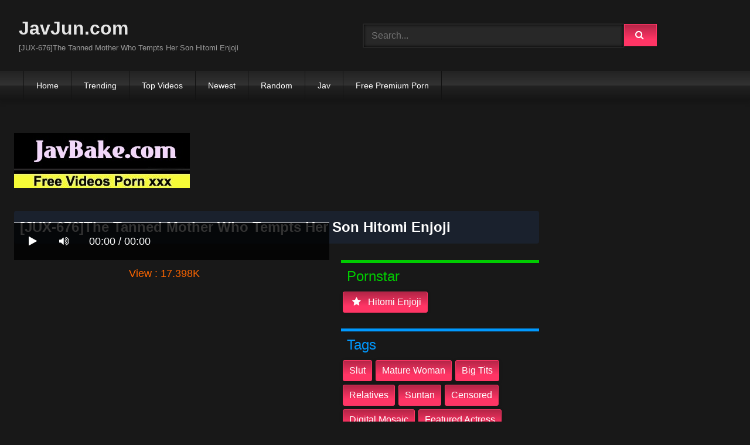

--- FILE ---
content_type: text/html; charset=UTF-8
request_url: https://javjun.com/jux-676-the-tanned-mother-who-tempts-her-son-hitomi-enjoji-iGArC.html
body_size: 14670
content:
<!DOCTYPE html>
<html lang="en">
<head>
    <meta charset="UTF-8">
    <meta content='width=device-width, initial-scale=1.0, maximum-scale=1.0, user-scalable=0' name='viewport' />
<title>[JUX-676]The Tanned Mother Who Tempts Her Son Hitomi Enjoji</title>
<link rel="stylesheet" href="https://javjun.com/cdn/fluidplayer/fluidplayer.min.css" type="text/css"/>
<script type="text/javascript" src="https://javjun.com/cdn/fluidplayer/fluidplayer.min.js?ver=1.1"></script>
<link rel="shortcut icon" href="/favicon.png">
<link rel="canonical" href="https://javjun.com/jux-676-the-tanned-mother-who-tempts-her-son-hitomi-enjoji-iGArC.html" />
<meta property="og:type" content="video.movie" />
<meta property="og:video:url" content="http://javjun.com/jux-676-the-tanned-mother-who-tempts-her-son-hitomi-enjoji-iGArC.html" />
<meta property="og:video:type" content="text/html" /><meta property="og:locale" content="en_US" />
<meta property="og:title" content="[JUX-676]The Tanned Mother Who Tempts Her Son Hitomi Enjoji" />
<meta property="og:description" content="Watch online [JUX-676]The Tanned Mother Who Tempts Her Son Hitomi Enjoji Full HD 1080p uncensored javjunkies" />
<meta name="description" content="Watch online [JUX-676]The Tanned Mother Who Tempts Her Son Hitomi Enjoji Full HD 1080p uncensored javjunkies" />
<meta name="keywords" content="javjun,javjun.com,jav 1080p, javjunkies, jav junkies, javhd, japanese porn, asian porn, porn hd, jav, japanese av, jav uncensored, jav hd, japanese av, jav schoolgirl, jav streaming, jav pornstars" /><meta property="og:url" content="http://javjun.com/jux-676-the-tanned-mother-who-tempts-her-son-hitomi-enjoji-iGArC.html" />
<meta property="og:site_name" content="[JUX-676]The Tanned Mother Who Tempts Her Son Hitomi Enjoji" />
<meta property="og:image" content="https://i1.wp.com/file2.7mmtv.tv/censored/b/118238_JUX-676.jpg" /><meta name="google-site-verification" content="isWeiziCGnwD41wB1UFA6EHXiLZHo8AX4zY79eSCKOE" /><meta name="yandex-verification" content="ba1e71821250ff2b" /><meta name="msvalidate.01" content="54B9BB3E3F5E7894B83EAE7688DE4B05" /><meta name="clckd" content="f497dee0e13de76602461fd785f3aec0" /><meta name="viewport" content="initial-scale=1, maximum-scale=1, user-scalable=no">
<script type="text/javascript" src="https://javjun.com/cdn/jquery-1.10.2.js"></script>
<script type="text/javascript" src="https://javjun.com/cdn/jquery-migrate-1.2.1.min.js"></script>
<script type="text/javascript" src="https://cdnjs.cloudflare.com/ajax/libs/fancybox/3.1.20/jquery.fancybox.js"></script>
<link href="https://cdnjs.cloudflare.com/ajax/libs/fancybox/3.1.20/jquery.fancybox.css" rel="stylesheet" type="text/css" />
<link href="https://cdnjs.cloudflare.com/ajax/libs/font-awesome/4.7.0/css/font-awesome.css" rel="stylesheet" type="text/css" />
<link href="https://javjun.com/temp/7/style.css?ver=3" rel="stylesheet" type="text/css" />
<link href="https://javjun.com/temp/7/mix.css?ver=2" rel="stylesheet" type="text/css" />
<script type="text/javascript" src="https://javjun.com/cdn/videojw/jwplayer.js?ver=2.0"></script>
<link href="https://javjun.com/cdn/videojw/fontvideo.css" rel="stylesheet" type="text/css" />
<link href="https://javjun.com/cdn/cssfix.css?ver=8" rel="stylesheet" type="text/css" />
<script>
searchfilter = '';
</script>
<style>
.mobi-tag li { width:auto; float:left}
.mobi-tag li a { border: solid 1px #FFF; padding:10px; margin:3px}
</style>
</head>
<body>
<div class="menu-mobi" style="display:  none;">
<div class="closemb" style="display: block; position:fixed; left:70%"><i class="fa fa-times" aria-hidden="true"></i></div>
<li><a style="background:#333" href="https://javjun.com/"><i class="fa fa-home"></i> Home</a></li>
<li><a style="background:#333" href="https://javjun.com/trending"><i class="fa fa-home"></i> Trending</a></li>
<li><a style="background:#333" href="https://javjun.com/top/"><i class="fa fa-home"></i> Top Videos</a></li>
<li><a style="background:#333" href="https://javjun.com/newest"><i class="fa fa-clock-o"></i> Newest</a></li>
<li><a style="background:#333" href="https://javjun.com/random"><i class="fa fa-refresh"></i> Random Videos</a></li>
<li><a style="background:#333" href="https://javjun.com/jav/"><i class="fa fa-refresh"></i> Jav</a></li>
<li><a style="background:#333" target="_blank" href="https://pornken.com">Free Premium Porn</a></li>
<div class="mobi-tag">
			<li><a href="https://javjun.com/tags/amateur/">amateur</a></li>
			<li><a href="https://javjun.com/tags/anal/">anal</a></li>
			<li><a href="https://javjun.com/tags/big-tits/">big tits</a></li>
			<li><a href="https://javjun.com/tags/blowjob/">blowjob</a></li>
			<li><a href="https://javjun.com/tags/bukkake/">bukkake</a></li>
			<li><a href="https://javjun.com/tags/cosplay/">cosplay</a></li>
			<li><a href="https://javjun.com/tags/cumshot/">cumshot</a></li>
			<li><a href="https://javjun.com/tags/handjob/">handjob</a></li>
			<li><a href="https://javjun.com/tags/hardcore/">hardcore</a></li>
			<li><a href="https://javjun.com/tags/japan/">japan</a></li>
			<li><a href="https://javjun.com/tags/lesbian/">lesbian</a></li>
			<li><a href="https://javjun.com/tags/lingerie/">lingerie</a></li>
			<li><a href="https://javjun.com/tags/maid/">maid</a></li>
			<li><a href="https://javjun.com/tags/massage/">massage</a></li>
			<li><a href="https://javjun.com/tags/milf/">milf</a></li>
			<li><a href="https://javjun.com/tags/nurse/">nurse</a></li>
			<li><a href="https://javjun.com/tags/office/">office</a></li>
			<li><a href="https://javjun.com/tags/outdoor/">outdoor</a></li>
			<li><a href="https://javjun.com/tags/school/">school</a></li>
			<li><a href="https://javjun.com/tags/squirt/">squirt</a></li>
			<li><a href="https://javjun.com/tags/teacher/">teacher</a></li>
			<li><a href="https://javjun.com/tags/teen/">teen</a></li>
			<li><a href="https://javjun.com/tags/threesome/">threesome</a></li>
			<li><a href="https://javjun.com/tags/tit-fuck/">tit fuck</a></li>
			<li><a href="https://javjun.com/tags/webcam/">webcam</a></li>
<div class="clearfix"></div>
</div> 
</div>
<div class="overlay">
</div>
    <div id="page">
        <header id="masthead" class="site-header" role="banner">
            <div class="site-branding row">
                <div class="logo">
                    <a href="/"  title="JavJun.com">JavJun.com</a>
                    <p class="site-description">[JUX-676]The Tanned Mother Who Tempts Her Son Hitomi Enjoji</p>
                </div>
                <div class="header-search ">
<input value="" id="intextmb"  placeholder="Search..." type="text">
                       <button class="mbfind" id="gosearchmb"><i class="fa fa-search" aria-hidden="true"></i></button>
                       
                </div>
                					<div><script type="application/javascript">
    var ad_idzone = "3386567",
    ad_width = "300",
    ad_height = "100"
</script>
<script type="application/javascript" src="https://a.realsrv.com/ads.js"></script>
<noscript>
    <iframe src="https://syndication.realsrv.com/ads-iframe-display.php?idzone=3386567&output=noscript" width="300" height="100" scrolling="no" marginwidth="0" marginheight="0" frameborder="0"></iframe>
</noscript></div>
			
            </div>
            <nav id="site-navigation" class="main-navigation" role="navigation">
                <div id="head-mobile"></div>
                <div id="opencate" class="button-nav">Menu</div>
                <ul id="menu-main-menu" class="menu">
                    <li><a href="/">Home</a></li>
                    <li>
        <a href="https://javjun.com/trending/">Trending</a>
      </li>
      <li>
        <a href="https://javjun.com/top/">Top Videos</a>
      </li>
      <li>
        <a href="https://javjun.com/newest/">Newest</a>
      </li>
      <li>
        <a href="https://javjun.com/random/">Random</a>
      </li>
      <li>
        <a href="https://javjun.com/jav/">Jav</a>
      </li>
      <li>
      	<a target="_blank" href="https://pornken.com">Free Premium Porn</a>
      </li>
                </ul>
            </nav>
            <div class="clear"></div>
        </header>
  
        <div id="content" class="site-content row">
            <div id="primary" class="content-area with-sidebar-right">
                <main id="main" class="site-main with-sidebar-right" role="main">
					<div class="happy-header-mobile"><script type="application/javascript">
    var ad_idzone = "3438801",
    ad_width = "300",
    ad_height = "250"
</script>
<script type="application/javascript" src="https://a.realsrv.com/ads.js"></script>
<noscript>
    <iframe src="https://syndication.realsrv.com/ads-iframe-display.php?idzone=3438801&output=noscript" width="300" height="250" scrolling="no" marginwidth="0" marginheight="0" frameborder="0"></iframe>
</noscript></div>
                            

<br /><a href="https://javbake.com"><img src="https://sun9-44.userapi.com/EtLMDGQzAKsXI6acieY_XF6wE5SNQR1li2IvTw/nPhdxJtzLys.jpg" /></a><br /><br /><style>
#updateleech a { font-weight:bold; display:inline-block; padding:5px 10px; background:#0C0; color:#FFF; border-radius:3px; border: solid 1px #090}
</style>
<div class="movie"><div class="centerlist">
<div class="boxtitle"><h1>[JUX-676]The Tanned Mother Who Tempts Her Son Hitomi Enjoji</h1></div>
<br />
<div class="content_movie">
<div style="position:relative">
<div class="adsvideo"><div style="text-align:center"><div class="popvideo" style="text-align:center"><script type="application/javascript">
    var ad_idzone = "4147982",
    ad_width = "300",
    ad_height = "250"
</script>
<script type="application/javascript" src="https://a.realsrv.com/ads.js"></script>
<noscript>
    <iframe src="https://syndication.realsrv.com/ads-iframe-display.php?idzone=4147982&output=noscript" width="300" height="250" scrolling="no" marginwidth="0" marginheight="0" frameborder="0"></iframe>
</noscript></div></div><div class="fakeplay">&nbsp; &nbsp; <i class="fa fa-play" aria-hidden="true"></i> &nbsp; &nbsp; <i class='fa fa-volume-up'></i>  &nbsp; &nbsp; 00:00 / 00:00  </div><a href="javascript:;" class="skipads1" id="skipad">Skip Ad</a></div>
<div id="loadmovies"></div>
</div>
<div class="hitview_content">View : 17.398K&nbsp; &nbsp; &nbsp;
 <a style="font-size:18px; font-weight:bold; display:none" target="_blank" href="https://media.r18.com/track/MTcyOS4xLjEuMS4wLjAuMC4wLjA/special/hotsales/"><i class="fa fa-cloud-download" aria-hidden="true"></i> Download Video Full HD</a></div>
  <div id="updateleech"></div>
<div class="happy-under-player"><script type="application/javascript">
    var ad_idzone = "4147984",
    ad_width = "728",
    ad_height = "90"
</script>
<script type="application/javascript" src="https://a.realsrv.com/ads.js"></script>
<noscript>
    <iframe src="https://syndication.realsrv.com/ads-iframe-display.php?idzone=4147984&output=noscript" width="728" height="90" scrolling="no" marginwidth="0" marginheight="0" frameborder="0"></iframe>
</noscript></div>	

<div class="screenshot">
</div>
</div>
<div class="adsleft">
<div class="infomovie">
<div class="desmemo"></div>
<div id="actorstag">
    <div class="actors">
    <div class="linetag taggreen"><span class="taggreenin">Pornstar</span></div>
    <a class="label" href="https://javjun.com/pornstar/hitomi-enjoji/"><i class="fa fa-star"></i> hitomi enjoji</a>     <div class="clearfix"></div>
    </div>
	<br />
        </div>
<div id="tagtags">    
        <div class="tagcate">
    <div class="linetag tagblue"><span class="tagbluein">Tags</span></div>
    <div id="tags">
    <a class="label" href="https://javjun.com/tag/slut/">slut</a><a class="label" href="https://javjun.com/tag/mature-woman/">mature woman</a><a class="label" href="https://javjun.com/tag/big-tits/">big tits</a><a class="label" href="https://javjun.com/tag/relatives/">relatives</a><a class="label" href="https://javjun.com/tag/suntan/">suntan</a><a class="label" href="https://javjun.com/category/censored/">censored</a><a class="label" href="https://javjun.com/tag/digital-mosaic/">digital mosaic</a><a class="label" href="https://javjun.com/tag/featured-actress/">featured actress</a><a class="label" href="https://javjun.com/tag/hi-def/">hi def</a>    </div>
     <div class="clearfix"></div>
    </div>
</div>
<p style="padding:5px">女手一つ息子・京太郎の為に懸命に働く母・ひとみに小さな奇跡が起こる！商店街のクジ引きで『沖縄・宮古島旅行』を引き当てたのだ。2週間後、宮古島旅行から戻った母を見て京太郎はその変貌ぶりに驚く。こんがり日焼けして性格も服装も明るく大胆になっていたのだ。戸惑う京太郎を誘うように風呂上がりのひとみが「母さん身体が火照っておかしくなりそう…」とバスタオルを取りくっきり水着の跡が残る身体を見せつけて…。</p>
</div>
</div>
<div class="clearfix"></div>
</div></div>
<div style="padding:3px; margin-top:50px"><script type="application/javascript" data-idzone="4147986" src="https://a.realsrv.com/nativeads-v2.js" ></script></div><div class="listmovie">
<li>
    	<div class="pad">
        	<div class="box">
            <div class="img">
            <div class="mome"><i class="fa fa-eye" aria-hidden="true"></i>14.969K</div>
            <div class="momehd">HD</div>                        	<img alt="[MOM-004]House Wife In Her 50&#039s Gets Raped Mid-journey &quotFilthy Orifices&quot Hot Spring Tales" class="lazy " data-src="https://n1.1025cdn.sx/censored/b/99030_MOM-004.jpg" src="/cdn/load.gif" />
                </div>
                <h3><a title="[MOM-004]House Wife In Her 50&#039s Gets Raped Mid-journey &quotFilthy Orifices&quot Hot Spring Tales" href="https://javjun.com/mom-004-house-wife-in-her-50-039s-gets-raped-mid-journey-quotfilthy-orifices-quot-hot-spring-tales-Cq5gc.html">[MOM-004]House Wife In Her 50&#039s Gets Raped Mid-journey &quotFilthy Orifices&quot Hot Spring Tales</a></h3>
             </div>
        </div>
</li>
<li>
    	<div class="pad">
        	<div class="box">
            <div class="img">
            <div class="mome"><i class="fa fa-eye" aria-hidden="true"></i>17.398K</div>
            <div class="momehd">HD</div>                        	<img alt="[JUX-676]The Tanned Mother Who Tempts Her Son Hitomi Enjoji" class="lazy " data-src="https://n1.1025cdn.sx/censored/b/118238_JUX-676.jpg" src="/cdn/load.gif" />
                </div>
                <h3><a title="[JUX-676]The Tanned Mother Who Tempts Her Son Hitomi Enjoji" href="https://javjun.com/jux-676-the-tanned-mother-who-tempts-her-son-hitomi-enjoji-iGArC.html">[JUX-676]The Tanned Mother Who Tempts Her Son Hitomi Enjoji</a></h3>
             </div>
        </div>
</li>
<li>
    	<div class="pad">
        	<div class="box">
            <div class="img">
            <div class="mome"><i class="fa fa-eye" aria-hidden="true"></i>12.021K</div>
            <div class="momehd">HD</div>                        	<img alt="[JUX-693]Hitomi Enjoji &#039s Finally Ready For Shaving! This Married Office Girl Takes Care Of A Malicious Customer Complaint With Her Shaved Pussy" class="lazy " data-src="https://n1.1025cdn.sx/censored/b/120122_JUX-693.jpg" src="/cdn/load.gif" />
                </div>
                <h3><a title="[JUX-693]Hitomi Enjoji &#039s Finally Ready For Shaving! This Married Office Girl Takes Care Of A Malicious Customer Complaint With Her Shaved Pussy" href="https://javjun.com/jux-693-hitomi-enjoji-039s-finally-ready-for-shaving-this-married-office-girl-takes-care-of-a-malicious-customer-complaint-with-her-shaved-pussy-i7XxC.html">[JUX-693]Hitomi Enjoji &#039s Finally Ready For Shaving! This Married Office Girl Takes Care Of A Malicious Customer Complaint With Her Shaved Pussy</a></h3>
             </div>
        </div>
</li>
<li>
    	<div class="pad">
        	<div class="box">
            <div class="img">
            <div class="mome"><i class="fa fa-eye" aria-hidden="true"></i>17.382K</div>
            <div class="momehd">HD</div>                        	<img alt="[JUX-768]The Neighbor&#039s Shotacon Is My Butter Licking Dog. Starring Hitomi Enjoji" class="lazy " data-src="https://n1.1025cdn.sx/censored/b/126063_JUX-768.jpg" src="/cdn/load.gif" />
                </div>
                <h3><a title="[JUX-768]The Neighbor&#039s Shotacon Is My Butter Licking Dog. Starring Hitomi Enjoji" href="https://javjun.com/jux-768-the-neighbor-039s-shotacon-is-my-butter-licking-dog-starring-hitomi-enjoji-Cd5oc.html">[JUX-768]The Neighbor&#039s Shotacon Is My Butter Licking Dog. Starring Hitomi Enjoji</a></h3>
             </div>
        </div>
</li>
<li>
    	<div class="pad">
        	<div class="box">
            <div class="img">
            <div class="mome"><i class="fa fa-eye" aria-hidden="true"></i>16.162K</div>
            <div class="momehd">HD</div>                        	<img alt="[JUX-785]Captive New Employee!! Older Cleaning Lady&#039s Dick Sucking Skills Hitomi Enjoji" class="lazy " data-src="https://n1.1025cdn.sx/censored/b/128366_JUX-785.jpg" src="/cdn/load.gif" />
                </div>
                <h3><a title="[JUX-785]Captive New Employee!! Older Cleaning Lady&#039s Dick Sucking Skills Hitomi Enjoji" href="https://javjun.com/jux-785-captive-new-employee-older-cleaning-lady-039s-dick-sucking-skills-hitomi-enjoji-CnnMc.html">[JUX-785]Captive New Employee!! Older Cleaning Lady&#039s Dick Sucking Skills Hitomi Enjoji</a></h3>
             </div>
        </div>
</li>
<li>
    	<div class="pad">
        	<div class="box">
            <div class="img">
            <div class="mome"><i class="fa fa-eye" aria-hidden="true"></i>21.663K</div>
            <div class="momehd">HD</div>                        	<img alt="[JUX-460]My Coworker&#039s Mama Hitomi Enjoji" class="lazy " data-src="https://n1.1025cdn.sx/censored/b/99352_JUX-460.jpg" src="/cdn/load.gif" />
                </div>
                <h3><a title="[JUX-460]My Coworker&#039s Mama Hitomi Enjoji" href="https://javjun.com/jux-460-my-coworker-039s-mama-hitomi-enjoji-CYGz6.html">[JUX-460]My Coworker&#039s Mama Hitomi Enjoji</a></h3>
             </div>
        </div>
</li>
<li>
    	<div class="pad">
        	<div class="box">
            <div class="img">
            <div class="mome"><i class="fa fa-eye" aria-hidden="true"></i>16.187K</div>
            <div class="momehd">HD</div>                        	<img alt="[VEC-308]I Was Forced By A Molester To Cum In Front Of My Husband Hitomi Enjoji" class="lazy " data-src="https://n1.1025cdn.sx/censored/b/186181_VEC-308.jpg" src="/cdn/load.gif" />
                </div>
                <h3><a title="[VEC-308]I Was Forced By A Molester To Cum In Front Of My Husband Hitomi Enjoji" href="https://javjun.com/vec-308-i-was-forced-by-a-molester-to-cum-in-front-of-my-husband-hitomi-enjoji-cAaap.html">[VEC-308]I Was Forced By A Molester To Cum In Front Of My Husband Hitomi Enjoji</a></h3>
             </div>
        </div>
</li>
<li>
    	<div class="pad">
        	<div class="box">
            <div class="img">
            <div class="mome"><i class="fa fa-eye" aria-hidden="true"></i>19.364K</div>
            <div class="momehd">HD</div>                        	<img alt="[SPRD-1013]A Surrogate Mother Hitomi Enjoji" class="lazy " data-src="https://n1.1025cdn.sx/censored/b/185813_SPRD-1013.jpg" src="/cdn/load.gif" />
                </div>
                <h3><a title="[SPRD-1013]A Surrogate Mother Hitomi Enjoji" href="https://javjun.com/sprd-1013-a-surrogate-mother-hitomi-enjoji-cj4nX.html">[SPRD-1013]A Surrogate Mother Hitomi Enjoji</a></h3>
             </div>
        </div>
</li>
<li>
    	<div class="pad">
        	<div class="box">
            <div class="img">
            <div class="mome"><i class="fa fa-eye" aria-hidden="true"></i>11.858K</div>
            <div class="momehd">HD</div>                        	<img alt="[AUKG-422]His Wife&#039s Secret Lover - Mature Lesbian Sex Chisato Shoda Hitomi Enjoji" class="lazy " data-src="https://n1.1025cdn.sx/censored/b/187017_AUKG-422.jpg" src="/cdn/load.gif" />
                </div>
                <h3><a title="[AUKG-422]His Wife&#039s Secret Lover - Mature Lesbian Sex Chisato Shoda Hitomi Enjoji" href="https://javjun.com/aukg-422-his-wife-039s-secret-lover-mature-lesbian-sex-chisato-shoda-hitomi-enjoji-CXpYn.html">[AUKG-422]His Wife&#039s Secret Lover - Mature Lesbian Sex Chisato Shoda Hitomi Enjoji</a></h3>
             </div>
        </div>
</li>
<li>
    	<div class="pad">
        	<div class="box">
            <div class="img">
            <div class="mome"><i class="fa fa-eye" aria-hidden="true"></i>14.142K</div>
            <div class="momehd">HD</div>                        	<img alt="[GOJU-063]A Horny Fifty-Something Wife Who Lures You To Temptation With Whispering Dirty Talk Hitomi Enjoji" class="lazy " data-src="https://n1.1025cdn.sx/censored/b/187276_GOJU-063.jpg" src="/cdn/load.gif" />
                </div>
                <h3><a title="[GOJU-063]A Horny Fifty-Something Wife Who Lures You To Temptation With Whispering Dirty Talk Hitomi Enjoji" href="https://javjun.com/goju-063-a-horny-fifty-something-wife-who-lures-you-to-temptation-with-whispering-dirty-talk-hitomi-enjoji-cEEbM.html">[GOJU-063]A Horny Fifty-Something Wife Who Lures You To Temptation With Whispering Dirty Talk Hitomi Enjoji</a></h3>
             </div>
        </div>
</li>
<li>
    	<div class="pad">
        	<div class="box">
            <div class="img">
            <div class="mome"><i class="fa fa-eye" aria-hidden="true"></i>7.949K</div>
            <div class="momehd">HD</div>                        	<img alt="[CESD-587]My Stepmom Is A Horny Android &amp Cyborg Begging For Incest Sex!! Hitomi Enjoji" class="lazy " data-src="https://n1.1025cdn.sx/censored/b/188974_CESD-587.jpg" src="/cdn/load.gif" />
                </div>
                <h3><a title="[CESD-587]My Stepmom Is A Horny Android &amp Cyborg Begging For Incest Sex!! Hitomi Enjoji" href="https://javjun.com/cesd-587-my-stepmom-is-a-horny-android-amp-cyborg-begging-for-incest-sex-hitomi-enjoji-C5LKA.html">[CESD-587]My Stepmom Is A Horny Android &amp Cyborg Begging For Incest Sex!! Hitomi Enjoji</a></h3>
             </div>
        </div>
</li>
<li>
    	<div class="pad">
        	<div class="box">
            <div class="img">
            <div class="mome"><i class="fa fa-eye" aria-hidden="true"></i>14.102K</div>
            <div class="momehd">HD</div>                        	<img alt="[AUKG-425]Double Strap-On Lesbians (AUKG-425)" class="lazy " data-src="https://n1.1025cdn.sx/censored/b/188963_AUKG-425.jpg" src="/cdn/load.gif" />
                </div>
                <h3><a title="[AUKG-425]Double Strap-On Lesbians (AUKG-425)" href="https://javjun.com/aukg-425-double-strap-on-lesbians-aukg-425-i4L8b.html">[AUKG-425]Double Strap-On Lesbians (AUKG-425)</a></h3>
             </div>
        </div>
</li>
<li>
    	<div class="pad">
        	<div class="box">
            <div class="img">
            <div class="mome"><i class="fa fa-eye" aria-hidden="true"></i>7.840K</div>
            <div class="momehd">HD</div>                        	<img alt="[LZBS-035]Get Your Lesbian On! Strap On Dildo Sex Super Selections Greatest Hits Collection 5 Hours We&#039ll Show You Women Who Want More Passionate Love And Where They&#039ve Cum To, Relentless Non-Stop Piston Pounding Pussy Thrusting Sex!" class="lazy " data-src="https://n1.1025cdn.sx/censored/b/189265_LZBS-035.jpg" src="/cdn/load.gif" />
                </div>
                <h3><a title="[LZBS-035]Get Your Lesbian On! Strap On Dildo Sex Super Selections Greatest Hits Collection 5 Hours We&#039ll Show You Women Who Want More Passionate Love And Where They&#039ve Cum To, Relentless Non-Stop Piston Pounding Pussy Thrusting Sex!" href="https://javjun.com/[base64].html">[LZBS-035]Get Your Lesbian On! Strap On Dildo Sex Super Selections Greatest Hits Collection 5 Hours We&#039ll Show You Women Who Want More Passionate Love And Where They&#039ve Cum To, Relentless Non-Stop Piston Pounding Pussy Thrusting Sex!</a></h3>
             </div>
        </div>
</li>
<li>
    	<div class="pad">
        	<div class="box">
            <div class="img">
            <div class="mome"><i class="fa fa-eye" aria-hidden="true"></i>15.711K</div>
            <div class="momehd">HD</div>                        	<img alt="[PTS-424]A May-December Lesbian Massage Parlor Endless Pleasure With A Forty-Something Married Woman In Consecutive Orgasmic Ecstasy" class="lazy " data-src="https://n1.1025cdn.sx/censored/b/189324_PTS-424.jpg" src="/cdn/load.gif" />
                </div>
                <h3><a title="[PTS-424]A May-December Lesbian Massage Parlor Endless Pleasure With A Forty-Something Married Woman In Consecutive Orgasmic Ecstasy" href="https://javjun.com/pts-424-a-may-december-lesbian-massage-parlor-endless-pleasure-with-a-forty-something-married-woman-in-consecutive-orgasmic-ecstasy-C7jrp.html">[PTS-424]A May-December Lesbian Massage Parlor Endless Pleasure With A Forty-Something Married Woman In Consecutive Orgasmic Ecstasy</a></h3>
             </div>
        </div>
</li>
<li>
    	<div class="pad">
        	<div class="box">
            <div class="img">
            <div class="mome"><i class="fa fa-eye" aria-hidden="true"></i>15.141K</div>
            <div class="momehd">HD</div>                        	<img alt="[NSPS-727]Ahhh, Even Old Ladies Like Me Want To Fuck! A Mature Woman Complete Collection Elegant Old Ladies/Common Old Ladies/Horny Old Ladies" class="lazy " data-src="https://n1.1025cdn.sx/censored/b/191660_NSPS-727.jpg" src="/cdn/load.gif" />
                </div>
                <h3><a title="[NSPS-727]Ahhh, Even Old Ladies Like Me Want To Fuck! A Mature Woman Complete Collection Elegant Old Ladies/Common Old Ladies/Horny Old Ladies" href="https://javjun.com/nsps-727-ahhh-even-old-ladies-like-me-want-to-fuck-a-mature-woman-complete-collection-elegant-old-ladies-common-old-ladies-horny-old-ladies-CMYd5.html">[NSPS-727]Ahhh, Even Old Ladies Like Me Want To Fuck! A Mature Woman Complete Collection Elegant Old Ladies/Common Old Ladies/Horny Old Ladies</a></h3>
             </div>
        </div>
</li>
<li>
    	<div class="pad">
        	<div class="box">
            <div class="img">
            <div class="mome"><i class="fa fa-eye" aria-hidden="true"></i>19.954K</div>
            <div class="momehd">HD</div>                        	<img alt="[STCESD-040][Special Value Combo] Flesh Fantasy Colossal Tits Lesbians Sex Slut Fucking x Lesbian Series Slut Fucking Lesbian Series Happiness" class="lazy " data-src="https://n1.1025cdn.sx/censored/b/191471_STCESD-040.jpg" src="/cdn/load.gif" />
                </div>
                <h3><a title="[STCESD-040][Special Value Combo] Flesh Fantasy Colossal Tits Lesbians Sex Slut Fucking x Lesbian Series Slut Fucking Lesbian Series Happiness" href="https://javjun.com/stcesd-040-special-value-combo-flesh-fantasy-colossal-tits-lesbians-sex-slut-fucking-x-lesbian-series-slut-fucking-lesbian-series-happiness-iqkKK.html">[STCESD-040][Special Value Combo] Flesh Fantasy Colossal Tits Lesbians Sex Slut Fucking x Lesbian Series Slut Fucking Lesbian Series Happiness</a></h3>
             </div>
        </div>
</li>
<li>
    	<div class="pad">
        	<div class="box">
            <div class="img">
            <div class="mome"><i class="fa fa-eye" aria-hidden="true"></i>14.536K</div>
            <div class="momehd">HD</div>                        	<img alt="[NASS-884]I Ordered A Delivery Health Call Girl And To My Surprise A Famous AV Actress Came Over! She Was Pleasantly Surprised By My Bigger-Than-Average Cock, And So I Decided To Abandon My Pride And Beg Her For A Forbidden Fuck!! 3" class="lazy " data-src="https://n1.1025cdn.sx/censored/b/191918_NASS-884.jpg" src="/cdn/load.gif" />
                </div>
                <h3><a title="[NASS-884]I Ordered A Delivery Health Call Girl And To My Surprise A Famous AV Actress Came Over! She Was Pleasantly Surprised By My Bigger-Than-Average Cock, And So I Decided To Abandon My Pride And Beg Her For A Forbidden Fuck!! 3" href="https://javjun.com/[base64].html">[NASS-884]I Ordered A Delivery Health Call Girl And To My Surprise A Famous AV Actress Came Over! She Was Pleasantly Surprised By My Bigger-Than-Average Cock, And So I Decided To Abandon My Pride And Beg Her For A Forbidden Fuck!! 3</a></h3>
             </div>
        </div>
</li>
<li>
    	<div class="pad">
        	<div class="box">
            <div class="img">
            <div class="mome"><i class="fa fa-eye" aria-hidden="true"></i>16.421K</div>
            <div class="momehd">HD</div>                        	<img alt="[NSPS-737]Nagae Style Special Variety Show The Legendary Meat-Eating AV Actor Kemoyan In Beastly Sex &quotIf You Ain&#039t Gonna Fuck, Then You Can Sit Back And Watch Me Fuck!&quot" class="lazy " data-src="https://n1.1025cdn.sx/censored/b/193806_NSPS-737.jpg" src="/cdn/load.gif" />
                </div>
                <h3><a title="[NSPS-737]Nagae Style Special Variety Show The Legendary Meat-Eating AV Actor Kemoyan In Beastly Sex &quotIf You Ain&#039t Gonna Fuck, Then You Can Sit Back And Watch Me Fuck!&quot" href="https://javjun.com/nsps-737-nagae-style-special-variety-show-the-legendary-meat-eating-av-actor-kemoyan-in-beastly-sex-quotif-you-ain-039t-gonna-fuck-then-you-can-sit-back-and-watch-me-fuck-quot-ir6Rp.html">[NSPS-737]Nagae Style Special Variety Show The Legendary Meat-Eating AV Actor Kemoyan In Beastly Sex &quotIf You Ain&#039t Gonna Fuck, Then You Can Sit Back And Watch Me Fuck!&quot</a></h3>
             </div>
        </div>
</li>
<li>
    	<div class="pad">
        	<div class="box">
            <div class="img">
            <div class="mome"><i class="fa fa-eye" aria-hidden="true"></i>21.171K</div>
            <div class="momehd">HD</div>                        	<img alt="[CEAD-259]Stepmom&#039s Temptation x Creampie Incest" class="lazy " data-src="https://n1.1025cdn.sx/censored/b/193744_CEAD-259.jpg" src="/cdn/load.gif" />
                </div>
                <h3><a title="[CEAD-259]Stepmom&#039s Temptation x Creampie Incest" href="https://javjun.com/cead-259-stepmom-039s-temptation-x-creampie-incest-ij8dE.html">[CEAD-259]Stepmom&#039s Temptation x Creampie Incest</a></h3>
             </div>
        </div>
</li>
<li>
    	<div class="pad">
        	<div class="box">
            <div class="img">
            <div class="mome"><i class="fa fa-eye" aria-hidden="true"></i>12.687K</div>
            <div class="momehd">HD</div>                        	<img alt="[VEQ-144]Top Rank Mature Woman Complete Profile Hitomi Enjoji 6 Hrs No. 2" class="lazy " data-src="https://n1.1025cdn.sx/censored/b/193478_VEQ-144.jpg" src="/cdn/load.gif" />
                </div>
                <h3><a title="[VEQ-144]Top Rank Mature Woman Complete Profile Hitomi Enjoji 6 Hrs No. 2" href="https://javjun.com/veq-144-top-rank-mature-woman-complete-profile-hitomi-enjoji-6-hrs-no-2-i46yr.html">[VEQ-144]Top Rank Mature Woman Complete Profile Hitomi Enjoji 6 Hrs No. 2</a></h3>
             </div>
        </div>
</li>
<li>
    	<div class="pad">
        	<div class="box">
            <div class="img">
            <div class="mome"><i class="fa fa-eye" aria-hidden="true"></i>17.287K</div>
            <div class="momehd">HD</div>                        	<img alt="[HMD-024]In Full View Mature Woman&#039s Ass" class="lazy " data-src="https://n1.1025cdn.sx/censored/b/194243_HMD-024.jpg" src="/cdn/load.gif" />
                </div>
                <h3><a title="[HMD-024]In Full View Mature Woman&#039s Ass" href="https://javjun.com/hmd-024-in-full-view-mature-woman-039s-ass-iKM6E.html">[HMD-024]In Full View Mature Woman&#039s Ass</a></h3>
             </div>
        </div>
</li>
<li>
    	<div class="pad">
        	<div class="box">
            <div class="img">
            <div class="mome"><i class="fa fa-eye" aria-hidden="true"></i>10.611K</div>
            <div class="momehd">HD</div>                        	<img alt="[NATR-588]She&#039s Baring It All! Hitomi Enjoji" class="lazy " data-src="https://n1.1025cdn.sx/censored/b/193998_NATR-588.jpg" src="/cdn/load.gif" />
                </div>
                <h3><a title="[NATR-588]She&#039s Baring It All! Hitomi Enjoji" href="https://javjun.com/natr-588-she-039s-baring-it-all-hitomi-enjoji-iEMan.html">[NATR-588]She&#039s Baring It All! Hitomi Enjoji</a></h3>
             </div>
        </div>
</li>
<li>
    	<div class="pad">
        	<div class="box">
            <div class="img">
            <div class="mome"><i class="fa fa-eye" aria-hidden="true"></i>18.336K</div>
            <div class="momehd">HD</div>                        	<img alt="[MMIX-006]The Bride&#039s Mother A Horny Fifty-Something Stepmom Best Hits Collection 6 Ladies/4 Hours" class="lazy " data-src="https://n1.1025cdn.sx/censored/b/194626_MMIX-006.jpg" src="/cdn/load.gif" />
                </div>
                <h3><a title="[MMIX-006]The Bride&#039s Mother A Horny Fifty-Something Stepmom Best Hits Collection 6 Ladies/4 Hours" href="https://javjun.com/mmix-006-the-bride-039s-mother-a-horny-fifty-something-stepmom-best-hits-collection-6-ladies-4-hours-CkRxq.html">[MMIX-006]The Bride&#039s Mother A Horny Fifty-Something Stepmom Best Hits Collection 6 Ladies/4 Hours</a></h3>
             </div>
        </div>
</li>
<li>
    	<div class="pad">
        	<div class="box">
            <div class="img">
            <div class="mome"><i class="fa fa-eye" aria-hidden="true"></i>11.740K</div>
            <div class="momehd">HD</div>                        	<img alt="[MMIX-008]Masturbating Isn&#039t Enough, So She Fucks Another Man&#039s Cock Behind Her Husband&#039s Back 7 Girls 4 Hours" class="lazy " data-src="https://n1.1025cdn.sx/censored/b/194634_MMIX-008.jpg" src="/cdn/load.gif" />
                </div>
                <h3><a title="[MMIX-008]Masturbating Isn&#039t Enough, So She Fucks Another Man&#039s Cock Behind Her Husband&#039s Back 7 Girls 4 Hours" href="https://javjun.com/mmix-008-masturbating-isn-039t-enough-so-she-fucks-another-man-039s-cock-behind-her-husband-039s-back-7-girls-4-hours-CKMko.html">[MMIX-008]Masturbating Isn&#039t Enough, So She Fucks Another Man&#039s Cock Behind Her Husband&#039s Back 7 Girls 4 Hours</a></h3>
             </div>
        </div>
</li>


<div id="loadrelated"></div>
<div class="clearfix"></div>
<div style="text-align:center; margin:20px"><span style="border: solid 1px #CCC;border-radius: 4px;  padding: 8px 15px;    font-size: 18px; cursor: pointer;" data="12" id="showmorevideo" class="buttonbig">Show more related videos ... <i class="fa fa-refresh"></i></span></div>
<div class="clearfix"></div>
</div>

 <div style=" text-align:center"></div>
                </main>
            </div>
            <aside id="sidebar" class="widget-area with-sidebar-right" role="complementary">
            <div class="sidebar-ads">
<div class="happy-sidebar"><script type="application/javascript">
    var ad_idzone = "3267988",
    ad_width = "300",
    ad_height = "250"
</script>
<script type="application/javascript" src="https://a.realsrv.com/ads.js"></script>
<noscript>
    <iframe src="https://syndication.realsrv.com/ads-iframe-display.php?idzone=3267988&output=noscript" width="300" height="250" scrolling="no" marginwidth="0" marginheight="0" frameborder="0"></iframe>
</noscript></div><div class="happy-sidebar"><script type="application/javascript">
    var ad_idzone = "4147978",
    ad_width = "300",
    ad_height = "250"
</script>
<script type="application/javascript" src="https://a.realsrv.com/ads.js"></script>
<noscript>
    <iframe src="https://syndication.realsrv.com/ads-iframe-display.php?idzone=4147978&output=noscript" width="300" height="250" scrolling="no" marginwidth="0" marginheight="0" frameborder="0"></iframe>
</noscript></div>               <div class="clearfix"></div>
               </div>
            </aside>
            <style>
.textlink-content { padding-top:20px; padding-bottom:20px}
.textlink-content * { list-style:none }
.textlink-content  .textlink-list {padding-left:10px; border-left:none}
.textlink-content  .textlink-list .textlink-item { width:20%; float:left; padding-bottom:5px}

@media only screen and (min-width : 100px) and (max-width : 1000px) {
.textlink-content  .textlink-list .textlink-item { width:25%;}
}

@media only screen and (min-width : 100px) and (max-width : 700px) {
.textlink-content  .textlink-list .textlink-item { width:30%;}
}

@media only screen and (min-width : 100px) and (max-width : 400px) {
.textlink-content  .textlink-list .textlink-item { width:50%;}
}

@media only screen and (min-width : 100px) and (max-width : 330px) {
.textlink-content  .textlink-list .textlink-item { width:100%;}
}
</style>
<div style="clear:both"></div>
<div class="textlink-content">
		<ul class="textlink-list">
        			<li class="textlink-item"><a href="https://javkun.com">Jav Full HD</a></li>
        			<li class="textlink-item"><a href="https://javfree.watch">JavFree</a></li>
        			<li class="textlink-item"><a href="https://javjun.com">JavJunkies</a></li>
        			<li class="textlink-item"><a href="https://javhdhd.com">JavHdHd</a></li>
        			<li class="textlink-item"><a href="https://javtubefree.com">JavTube</a></li>
        			<li class="textlink-item"><a href="https://popjav.info">POPJAV</a></li>
        			<li class="textlink-item"><a href="https://javmilfporn.com">Jav MILF Porn</a></li>
        			<li class="textlink-item"><a href="https://javhd.watch">JavHD</a></li>
        			<li class="textlink-item"><a href="https://javonlinesex.com">Jav Online</a></li>
        			<li class="textlink-item"><a href="https://javfullonline.com">Jav Full Online</a></li>
        			<li class="textlink-item"><a href="https://javmomsex.com">JavMom</a></li>
        			<li class="textlink-item"><a href="https://pornfuzzy.com">PornFuzzy</a></li>
        			<li class="textlink-item"><a href="https://javsexfree.com">Jav Free</a></li>
        			<li class="textlink-item"><a href="https://javxxxjapan.net">Jav XXX Japan</a></li>
        			<li class="textlink-item"><a href="https://javmomporn.com">Jav Mom</a></li>
        			<li class="textlink-item"><a href="https://javmoviesex.com">Jav Movie</a></li>
        			<li class="textlink-item"><a href="https://javmother.com">Jav Mother</a></li>
        			<li class="textlink-item"><a href="https://javplum.com">JavPlum</a></li>
        			<li class="textlink-item"><a href="https://sexpoz.com">SexPoz</a></li>
        			<li class="textlink-item"><a href="https://javfather.com">Jav Father</a></li>
        			<li class="textlink-item"><a href="https://thebestjav.com">BestJAV</a></li>
        			<li class="textlink-item"><a href="https://javmodel.xyz">Jav Model</a></li>
        			<li class="textlink-item"><a href="https://japaneseteen.xyz">Japanese teen</a></li>
        			<li class="textlink-item"><a href="https://javshiba.com">JavShiba</a></li>
        			<li class="textlink-item"><a href="https://javbanana.com">JavBanana</a></li>
        			<li class="textlink-item"><a href="https://javfullxxx.com">Jav Full xxx</a></li>
        			<li class="textlink-item"><a href="https://javxxxmovie.com">Jav Xxx Movie</a></li>
        			<li class="textlink-item"><a href="https://javmovieporn.com">Jav Movie Porn</a></li>
        			<li class="textlink-item"><a href="https://javbrother.com">JavBrother</a></li>
        			<li class="textlink-item"><a href="https://pornken.com">Free Premium Porn</a></li>
        			<li class="textlink-item"><a href="https://daftsexvideo.com">Daftsex</a></li>
        			<li class="textlink-item"><a href="https://pornlax.com">PornLax</a></li>
        			<li class="textlink-item"><a href="https://javmovieonline.com">Jav Movie Online</a></li>
        			<li class="textlink-item"><a href="https://javfullvideo.com">Jav Full Video</a></li>
        			<li class="textlink-item"><a href="https://javvideo.xyz">Jav Video</a></li>
        			<li class="textlink-item"><a href="https://javchicken.com">Jav Chicken</a></li>
        			<li class="textlink-item"><a href="https://clipbb.com">ClipBB</a></li>
        			<li class="textlink-item"><a href="https://japansexfull.com">Japan sex full</a></li>
        			<li class="textlink-item"><a href="https://javfullhd.xyz">Jav FUllHD</a></li>
        			<li class="textlink-item"><a href="https://javsexjapan.com">Jav sex Japan</a></li>
        			<li class="textlink-item"><a href="https://dramajav.com">Drama JAV</a></li>
        			<li class="textlink-item"><a href="https://javpirate.com">Jav Pirate</a></li>
        			<li class="textlink-item"><a href="https://javfunny.com">Jav Fun</a></li>
        			<li class="textlink-item"><a href="https://javjavhd.com">Jav JavHD</a></li>
        			<li class="textlink-item"><a href="https://javteen.xyz">Jav Teen</a></li>
        			<li class="textlink-item"><a href="https://javpan.net">Javpan</a></li>
        			<li class="textlink-item"><a href="https://javtube.watch">Jav Tube</a></li>
        			<li class="textlink-item"><a href="https://javmilf.xyz">Jav MILF</a></li>
        			<li class="textlink-item"><a href="https://javmoviefree.com">Jav Movie Free</a></li>
        			<li class="textlink-item"><a href="https://gfycat.net">Gfycat</a></li>
        			<li class="textlink-item"><a href="https://javuncensored.watch">Jav Uncensored</a></li>
        			<li class="textlink-item"><a href="https://javmovie.xyz">JavMovie</a></li>
        		</ul>
</div>
<div style="clear:both"></div>
          					<div class="happy-footer-mobile">	<script type="application/javascript">
    var ad_idzone = "3476283",
    ad_width = "300",
    ad_height = "250"
</script>
<script type="application/javascript" src="https://a.realsrv.com/ads.js"></script>
<noscript>
    <iframe src="https://syndication.realsrv.com/ads-iframe-display.php?idzone=3476283&output=noscript" width="300" height="250" scrolling="no" marginwidth="0" marginheight="0" frameborder="0"></iframe>
</noscript></div>
                        <p><div class="happy-footer"><script type="application/javascript">
    var ad_idzone = "4147980",
    ad_width = "900",
    ad_height = "250"
</script>
<script type="application/javascript" src="https://a.realsrv.com/ads.js"></script>
<noscript>
    <iframe src="https://syndication.realsrv.com/ads-iframe-display.php?idzone=4147980&output=noscript" width="900" height="250" scrolling="no" marginwidth="0" marginheight="0" frameborder="0"></iframe>
</noscript></div></p>
        </div>
        <footer id="colophon" class="site-footer" role="contentinfo">
            <div class="row">
                <div class="clear"></div>
                <div class="logo-footer">
                    <a href="" rel="home">JavJun.com</a>
                    <div>Watch online [JUX-676]The Tanned Mother Who Tempts Her Son Hitomi Enjoji Full HD 1080p uncensored javjunkies</div>
                </div>
                <div class="footer-menu-container">
                    <div class="menu-footer-menu-container">
                        <ul id="menu-footer-menu" class="menu">
                            <li><a rel="nofollow" href="javascript:;">Terms of Use</a></li>
                            <li><a rel="nofollow" href="/contact.us">Contact US</a></li>
                        </ul>
                    </div>
                </div>
                <div class="site-info"> &copy; 2018 JavJun.com - All rights reserved</div>
            </div>
        </footer>
    </div><a class="button" href="#" id="back-to-top" title="Back to top"><i class="fa fa-chevron-up"></i></a>
<script type="text/javascript" src="https://javjun.com/cdn/main2.js?ver=3"></script>
<script async src="https://www.googletagmanager.com/gtag/js?id=UA-109226040-4"></script>
<script>
  window.dataLayer = window.dataLayer || [];
  function gtag(){dataLayer.push(arguments);}
  gtag('js', new Date());
  gtag('config', 'UA-109226040-4');
</script>
<script data-cfasync="false">!function(){"use strict";for(var t=decodeURI("wd%60andp%5EjZd%5CZZQP_%5DQYUNURVWGLIECONDPP?MCIL:BI;%3C65?%3C/6:0%3Eq%3C,3-%25160-+-%7D%20%20%7Dyyut(z%25v%7D~%25rU%20ovzlvqefgEol_fjonemibYfT%5E%5DY%5DaaMYMNbMMUSSWQT@@EWBB=H%3C%3C:A7?A49319.,3-+3/5-'!$,%7D~~z~~z-%7Dt)%7C%20von!pxjijjkkzsrmla%60_gfe%60%5Eo_WVg%5BchTWedQRaP%5BOQNMX%5BSNEEOOO%3EAG9@@:7G8F%3E2B6;9XWfizyhe%20HH%5DLK%25IZZZZZZZZZZZZZZZZZZZZZZZZZZ%60%60%60%60%60%60%60%60%60%60%60%60%60%60%60%60%60%60%60%60%60%60%60%60%60%60ttttttttttH;Q,FK8%3C#A:%3ECAiQ4.edN%22)NKI3H%5DZDv%7BF3GCNB@@o%3C95Mi:3mxu$os-_1.Tns%60d@@p%5EfkechbgTXbbN%5E_IYKHRQ4BAQAR%20RBA?K=D?IGC3H%3E.!28082=4%25mgg!r%25%22-/%20%20,wv%7C$(v%25vu%7D~ym%20pxzt%7Cjrgqscnjln?_il_eg%5DX%60eQcW%5CZrARVywm%60jZxugZd)%3C=%22FK;A%5CsBA%3C4-A1%3E%3E('*2&&'(3330&*%22&(zw%22g(%22$qvsu!%20z%7CB65hjduznbebpOcf%5DqecYBXWcTbQM_KuCD'&26(%60kTRChr@@:DJ;").replace(/((\x40){2})/g,"$2").split("").map(((t,n)=>{const r=t.charCodeAt(0)-32;return r>=0&&r<95?String.fromCharCode(32+(r+n)%95):t})).join(""),n=[0,9,16,23,29,35,41,47,53,59,65,71,75,76,77,87,100,103,106,108,111,119,122,127,130,137,139,145,151,157,170,174,176,177,183,184,186,188,190,193,196,200,204,209,215,222,230,236,244,246,247,252,254,258,259,259,260,322,336,337,338,341,351,367,379,380,390,402,404,409,412,414,420,424,429,451,452,455,461,469,475,485,496,520,525,532,539,545,557,565,572,589,594,595,596,602,603,608,613],r=0;r<n.length-1;r++)n[r]=t.substring(n[r],n[r+1]);var e=[n[0],n[1],n[2],n[3],n[4],n[5],n[6],n[7],n[8],n[9],n[10]];e.push(e[1]+n[11]);var o=window,s=o.Math,i=o.Error,c=o.RegExp,u=o.document,l=o.navigator,h=o.Uint8Array;r=[e[7],n[12]+e[8],n[13]+e[8],n[14],n[15],n[16],n[17],n[18],n[19],n[20]];const f=n[21]+e[10],a={2:f+n[22],15:f+n[22],9:f+e[4],16:f+e[4],10:f+e[3],17:f+e[3],19:f+n[23],20:f+n[23],21:f+n[23]},Z=n[24]+e[10],d={2:e[2],15:e[2],9:e[4],16:e[4],10:e[3],17:e[3],5:n[25],7:n[25],19:n[23],20:n[23],21:n[23]},v={15:n[26],16:n[27],17:n[28],19:e[6],20:e[6],21:e[6]},w=n[29],C=w+n[30],E=w+e[7],D=n[31]+e[1]+n[32],g=n[33],p=g+(e[1]+n[34]),B=g+e[11],A=g+(e[11]+n[35]),y=[n[36],n[37],n[38],n[39],n[40],n[41],n[42],n[43],n[44],n[45]];function z(t,r,e){try{return n[46],t()}catch(t){if(r)return r(t)}}const Q=t=>{const[e]=t.split(n[48]);let[o,s,u]=((t,n)=>{let[r,e,...o]=t.split(n);return e=[e,...o].join(n),[r,e,!!o.length]})(t,n[49]);u&&z((()=>{throw new i(n[50])}),typeof handleException===n[47]?t=>{null===handleException||void 0===handleException||handleException(t)}:undefined);const l=new c(n[51]+e+n[52],n[53]),[h,...f]=o.replace(l,n[54]).split(n[55]);return{protocol:e,origin:o,[r[0]]:h,path:f.join(n[55]),search:s}},x=36e5,M=n[56],b=[[97,122],[65,90],[48,57]],j=n[57],N=(t,n)=>s.floor(s.random()*(n-t+1))+t;function _(t){let r=n[54];for(let n=0;n<t;n++)r+=M.charAt(s.floor(s.random()*M.length));return r}const m=()=>{const t=y[N(0,y.length-1)],r=N(0,1)?N(1,999999):(t=>{let r=n[54];for(let n=0;n<t;n++)r+=o.String.fromCharCode(N(97,122));return r})(N(2,6));return t+n[58]+r},I=(t,r)=>(null==t?void 0:t.length)?t.split(n[59]).map((t=>{const e=t.indexOf(n[58])+1,o=t.slice(0,e),s=t.slice(e);return o+r(s)})).join(n[59]):n[54],R=(t,r)=>{const{search:e,origin:i}=Q(t),c=e?e.split(n[59]):[],[u,l]=((t,n)=>{const r=[],e=[];return t.forEach((t=>{t.indexOf(n)>-1?e.push(t):r.push(t)})),[r,e]})(c,w);if(!u.length)return t;const h=((t,n)=>{const r=[],e=N(t,n);for(let t=0;t<e;t++)r.push(m());return r})(...c.length>4?[0,2]:[5,9]),f=n[60]+r;u.indexOf(f)<0&&u.push(f);const a=(t=>{const n=[...t];let r=n.length;for(;0!==r;){const t=s.floor(s.random()*r);r--,[n[r],n[t]]=[n[t],n[r]]}return n})([...u,...h]);let Z=((t,r)=>{const e=(t=>{let n=t%71387;return()=>n=(23251*n+12345)%71387})((t=>t.split(n[54]).reduce(((t,n)=>31*t+n.charCodeAt(0)&33554431),19))(t)),s=(i=r,I(i,o.decodeURIComponent)).split(n[54]).map((t=>((t,n)=>{const r=t.charCodeAt(0);for(const t of b){const[e,s]=t;if(r>=e&&r<=s){const t=s-e+1,i=e+(r-e+n())%t;return o.String.fromCharCode(i)}}return t})(t,e))).join(n[54]);var i;return t+n[59]+(t=>I(t,o.encodeURIComponent))(s)})(_(N(2,6))+n[58]+_(N(2,6)),a.join(n[59]));return l.length>0&&(Z+=n[59]+l.join(n[59])),i+n[49]+Z},W=t=>H(t)?N(t-x,t+x):t,H=t=>t<17669664e5||t>=17671392e5,K=t=>{const r=new c(C+n[61]).exec(t.location.href),e=r&&r[1]&&+r[1];return e&&!o.isNaN(e)?r[2]?W(e):e:W(o.Date.now())},P=new c(n[63]);function T(t,r){const e=function(t){const r=new c(E+n[62]).exec(t.location.href);return r&&r[1]?r[1]:null}(t);return e?r.replace(P,n[64]+e+n[55]):r}function O(){if(l){const t=/Mac/.test(l.userAgent)&&l[j]>2,n=/iPhone|iPad|iPod/.test(l.userAgent);return t||n}return!1}function Y(){return l&&/android/i.test(l.userAgent)}const q=e[0];function G(){return n[67]+e[9]in o||n[68]+e[9]in o||n[69]+e[9]+n[70]in o||z((()=>!!(o[q]||l[q]||u.documentElement.getAttribute(q))),(()=>!1))||n[71]in o||n[72]in o||n[73]in o||n[74]in o||n[31]+e[0]+n[75]+e[5]+n[76]in u||(O()||Y())&&l&&/Mobi/i.test(l.userAgent)&&!function(){try{return u.createEvent(n[65]),n[66]in u.documentElement}catch(t){return!1}}()||function(){const t=n[77],r=n[78],e=n[79],s=n[80],i=n[81];let u=!1;var h,f;return l&&o[t]&&(Y()||O())&&(u=l[j]<2&&new c(n[82]).test(l[r]),O()&&(u=u&&(h=l[e],f=n[83],!(h.indexOf(f)>-1))&&o[t][s]<32&&!!o[t][i])),u}()}const U=n[85];function X(){if(((t,e=o)=>{const[s]=((t,e)=>{let o;try{if(o=e[t],!o)return[!1,o];const s=n[31]+t+n[84];return o[r[1]](s,s),o[r[2]](s)!==s?[!1,o]:(o[r[3]](s),[!0])}catch(t){return[!1,o,t]}})(t,e);return s})(n[87]))try{const t=o.localStorage[r[2]](U);return[t?o.JSON.parse(t):null,!1]}catch(t){return[null,!0]}return[null,!0]}function $(t,r,e){let o=(/https?:\/\//.test(t)?n[54]:n[88])+t;return r&&(o+=n[55]+r),e&&(o+=n[49]+e),o}const k=(()=>{var t;const[e,s]=X();if(!s){const s=null!==(t=function(t){if(!t)return null;const r={};return o.Object.keys(t).forEach((e=>{const s=t[e];(function(t){const r=null==t?void 0:t[0],e=null==t?void 0:t[1];return typeof r===n[86]&&o.isFinite(+e)&&e>o.Date.now()})(s)&&(r[e]=s)})),r}(e))&&void 0!==t?t:{};o.localStorage[r[1]](U,o.JSON.stringify(s))}return{get:t=>{const[n]=X();return null==n?void 0:n[t]},set:(t,n,e)=>{const i=[n,o.Date.now()+1e3*e],[c]=X(),u=null!=c?c:{};u[t]=i,s||o.localStorage[r[1]](U,o.JSON.stringify(u))}}})(),F=(S=k,(t,n)=>{const{[r[0]]:e,path:o,search:s}=Q(t),i=S.get(e);if(i)return[$(i[0],o,s),!1];if((null==n?void 0:n[r[4]])&&(null==n?void 0:n[r[5]])){const{[r[0]]:t}=Q(null==n?void 0:n[r[4]]);return t!==e&&S.set(e,n[r[4]],n[r[5]]),[$(n[r[4]],o,s),!0]}return[t,!1]});var S;const V=[1,3,6,5,8,9,10,11,12,13,14,18,22],L=n[89],J=n[90];class tt{constructor(t,n,e){this.t=t,this.o=n,this.i=e,this.u=u.currentScript,this.l=t=>this.h.then((n=>n&&n[r[6]](this.Z(t)))),this.v=t=>h.from(o.atob(t),(t=>t.charCodeAt(0))),this.C=t=>0!=+t,this.h=this.D(),this[r[7]]=this.p(),o[D]=this[r[7]],o[A]=R}in(t){!this.C(t)||o[Z+d[t]]||o[a[t]]||this.B(t)}B(t){this.l(t).then((r=>{o[B+d[t]]=this.o;const s=this.A(),c=v[t],l=F(T(o,r))[0];if(c){const r=n[91]+c,o=u.querySelector(e[5]+n[92]+r+n[93]);if(!o)throw new i(n[94]+t);const l=o.getAttribute(r).trim();o.removeAttribute(r),s.setAttribute(r,l)}s.src=l,u.head.appendChild(s)}))}p(){return o[p]={},o.Promise[r[8]](V.map((t=>this.l(t).then((n=>{o[p][t]=n?T(o,n):void 0}))))).then((()=>!0))}Z(t){const r=l?l.userAgent:n[54],e=o.location.hostname||n[54],s=o.innerHeight,i=o.innerWidth,c=o.sessionStorage?1:0,h=u.cookie?u.cookie.length:0,f=this.M(),a=G()?1:0;return[s,i,c,K(o),0,t,e.slice(0,100),h,f,r.slice(0,15),a].join(n[95])}M(){const t=(new o.Date)[J]();return!t||t>720||t<-720?0:720+t}D(){const t=o.WebAssembly&&o.WebAssembly.instantiate;return t?t(this.v(this.t),{}).then((({[r[9]]:{exports:t}})=>{const e=t.memory,s=t[r[6]],i=new o.TextEncoder,c=new o.TextDecoder(n[96]);return{[r[6]]:t=>{const n=i.encode(t),r=new h(e.buffer,0,n.length);r.set(n);const o=r.byteOffset+n.length,u=s(r,n.length,o),l=new h(e.buffer,o,u);return c.decode(l)}}})):o.Promise.resolve(null)}A(){const t=u.createElement(e[5]);return o.Object.assign(t.dataset,{[L]:n[97]},this.u?this.u.dataset:{}),t.async=!0,t}}!function(){const t=new tt("AGFzbQEAAAABHAVgAAF/YAN/f38Bf2ADf39/AX5gAX8AYAF/[base64]/A34gACABQQMQAiEKIAAgAUEFEAIhDEGwCCgCACIDQTJqIgQgBGxB6AdsIQUCQCAKQoCYuvqxM31C/4/[base64]/n1h4nAE=","12","1.1.2-st");o["kzuwp"]=n=>t.in(n)}()}();</script>
<script data-cfasync="false" data-clocid="1991930" async src="//bundlemoviepumice.com/on.js" onerror="kzuwp(15)" onload="kzuwp(15)"></script>
<script>
$(document).ready(function () {
   $("body").on("contextmenu",function(e){
     return false;
   });
});
</script>

<style>
.exo_wrapper {
	transform: scale(0.5) !important;
	right: -100px !important;
	bottom: -50px !important
}
</style>
<script async src="https://www.googletagmanager.com/gtag/js?id=G-TZ318HN3P2"></script>
<script>
  window.dataLayer = window.dataLayer || [];
  function gtag(){dataLayer.push(arguments);}
  gtag('js', new Date());

  gtag('config', 'G-TZ318HN3P2');
</script>  
			<script type="application/javascript" src="https://a.realsrv.com/video-slider.js"></script>
<script type="application/javascript">
var adConfig = {
    "idzone": 3556319,
    "frequency_period": 0,
    "close_after": 5,
    "on_complete": "hide",
    "branding_enabled": 0,
    "screen_density": 25
};
ExoVideoSlider.init(adConfig);
</script>

<script async type="application/javascript" src="https://a.realsrv.com/ad-provider.js"></script> 
 <ins class="adsbyexoclick" data-zoneid="4544370"></ins> 
 <script>(AdProvider = window.AdProvider || []).push({"serve": {}});</script>	<script defer src="https://static.cloudflareinsights.com/beacon.min.js/vcd15cbe7772f49c399c6a5babf22c1241717689176015" integrity="sha512-ZpsOmlRQV6y907TI0dKBHq9Md29nnaEIPlkf84rnaERnq6zvWvPUqr2ft8M1aS28oN72PdrCzSjY4U6VaAw1EQ==" data-cf-beacon='{"version":"2024.11.0","token":"e41fe9c7b5bc4ca6be0f4bed7935a1c1","r":1,"server_timing":{"name":{"cfCacheStatus":true,"cfEdge":true,"cfExtPri":true,"cfL4":true,"cfOrigin":true,"cfSpeedBrain":true},"location_startswith":null}}' crossorigin="anonymous"></script>
</body>
</html>